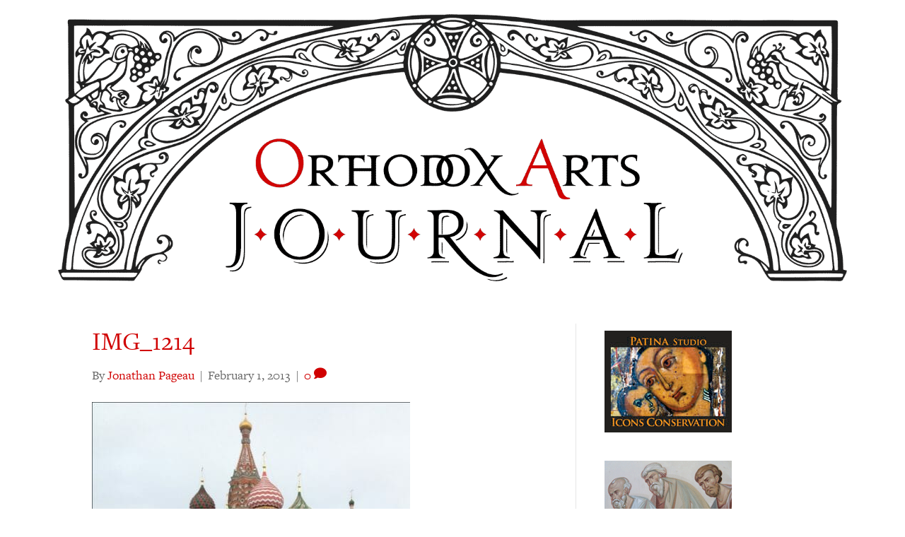

--- FILE ---
content_type: text/html; charset=UTF-8
request_url: https://orthodoxartsjournal.org/wp-admin/admin-ajax.php
body_size: -23
content:
4275394.099f41f744d341411a9c08b515ba9906